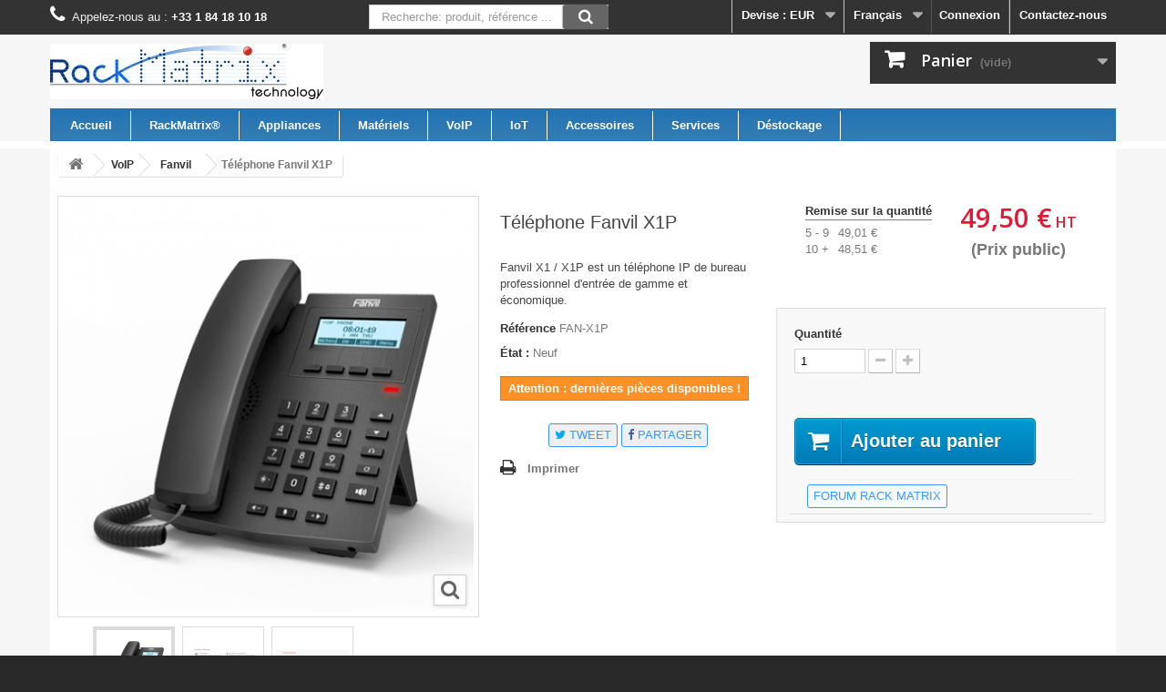

--- FILE ---
content_type: text/html; charset=utf-8
request_url: https://store.rack-matrix.com/fr/telephones-ip-pro-fanvil/1132-telephone-fanvil-x1p.html
body_size: 13288
content:
<!DOCTYPE HTML> <!--[if lt IE 7]><html class="no-js lt-ie9 lt-ie8 lt-ie7" lang="fr-fr"><![endif]--> <!--[if IE 7]><html class="no-js lt-ie9 lt-ie8 ie7" lang="fr-fr"><![endif]--> <!--[if IE 8]><html class="no-js lt-ie9 ie8" lang="fr-fr"><![endif]--> <!--[if gt IE 8]><html class="no-js ie9" lang="fr-fr"><![endif]--><html lang="fr-fr"><head><meta charset="utf-8" /><title>Téléphone Fanvil X1P - Rack Matrix distribution store</title><meta name="description" content="Téléphone Fanvil X1P" /><meta name="generator" content="PrestaShop" /><meta name="robots" content="index,follow" /><meta name="viewport" content="width=device-width, minimum-scale=0.25, maximum-scale=1.6, initial-scale=1.0" /><meta name="apple-mobile-web-app-capable" content="yes" /><link rel="icon" type="image/vnd.microsoft.icon" href="/img/favicon.ico?1750032098" /><link rel="shortcut icon" type="image/x-icon" href="/img/favicon.ico?1750032098" /><link rel="stylesheet" href="https://store.rack-matrix.com/themes/default-bootstrap/cache/v_1294_68b6599745c8ff64850c5dc87365a5b0_all.css" type="text/css" media="all" /><link rel="stylesheet" href="https://store.rack-matrix.com/themes/default-bootstrap/cache/v_1294_b4632cd5da8519ab97b7d34dde18182d_print.css" type="text/css" media="print" /> <script type="text/javascript">/* <![CDATA[ */;var CUSTOMIZE_TEXTFIELD=1;var FancyboxI18nClose='Fermer';var FancyboxI18nNext='Suivant';var FancyboxI18nPrev='Pr&eacute;c&eacute;dent';var PS_CATALOG_MODE=false;var ajax_allowed=true;var ajaxsearch=true;var allowBuyWhenOutOfStock=false;var attributeGroups=[];var attribute_anchor_separator='';var attributesCombinations=null;var availableLaterValue='';var availableNowValue='';var baseDir='https://store.rack-matrix.com/';var baseUri='https://store.rack-matrix.com/';var blocksearch_type='top';var contentOnly=false;var currency={"id":1,"name":"Euro","iso_code":"EUR","iso_code_num":"978","sign":"\u20ac","blank":"1","conversion_rate":"1.000000","deleted":"0","format":"2","decimals":"1","active":"1","prefix":"","suffix":" \u20ac","id_shop_list":null,"force_id":false};var currencyBlank=1;var currencyFormat=2;var currencyRate=1;var currencySign='€';var currentDate='2026-01-12 20:48:50';var customerGroupWithoutTax=true;var customizationFields=false;var customizationId=null;var customizationIdMessage='Personnalisation';var default_eco_tax=0;var delete_txt='Supprimer';var displayList=true;var displayPrice=1;var doesntExist='Ce produit n\'existe pas dans cette déclinaison. Vous pouvez néanmoins en sélectionner une autre.';var doesntExistNoMore='Ce produit n\'est plus en stock';var doesntExistNoMoreBut='avec ces options mais reste disponible avec d\'autres options';var ecotaxTax_rate=20;var favorite_products_id_product=1132;var favorite_products_url_add='https://store.rack-matrix.com/fr/module/favoriteproducts/actions?process=add';var favorite_products_url_remove='https://store.rack-matrix.com/fr/module/favoriteproducts/actions?process=remove';var fieldRequired='Veuillez remplir tous les champs, puis enregistrer votre personnalisation';var freeProductTranslation='Offert !';var freeShippingTranslation='Livraison gratuite !';var generated_date=1768247330;var groupReduction=0;var hasDeliveryAddress=false;var highDPI=true;var idDefaultImage=2768;var id_lang=2;var id_product=1132;var img_dir='https://store.rack-matrix.com/themes/default-bootstrap/img/';var img_prod_dir='https://store.rack-matrix.com/img/p/';var img_ps_dir='https://store.rack-matrix.com/img/';var instantsearch=true;var isGuest=0;var isLogged=0;var isMobile=false;var jqZoomEnabled=false;var mailalerts_already='Vous avez déjà une alerte pour ce produit';var mailalerts_invalid='Votre adresse e-mail est invalide';var mailalerts_placeholder='votre@email.com';var mailalerts_registered='Demande de notification enregistrée';var mailalerts_url_add='https://store.rack-matrix.com/fr/module/mailalerts/actions?process=add';var mailalerts_url_check='https://store.rack-matrix.com/fr/module/mailalerts/actions?process=check';var maxQuantityToAllowDisplayOfLastQuantityMessage=10;var minimalQuantity=1;var noTaxForThisProduct=false;var oosHookJsCodeFunctions=[];var page_name='product';var placeholder_blocknewsletter='Enter your e-mail';var priceDisplayMethod=1;var priceDisplayPrecision=2;var productAvailableForOrder=true;var productBasePriceTaxExcl=49.5;var productBasePriceTaxExcluded=49.5;var productBasePriceTaxExcludedRMT=49.5;var productBasePriceTaxIncl=59.4;var productHasAttributes=false;var productPrice=49.5;var productPriceTaxExcluded=49.5;var productPriceTaxIncluded=59.4;var productPriceWithoutReduction=49.5;var productReference='FAN-X1P';var productShowPrice=true;var productUnitPriceRatio=0;var product_fileButtonHtml='Ajouter';var product_fileDefaultHtml='Aucun fichier sélectionné';var product_specific_price={"id_specific_price":"11287901","id_specific_price_rule":"0","id_cart":"0","id_product":"1132","id_product_attribute":"0","id_shop":"0","id_shop_group":"0","id_currency":"0","id_country":"0","id_group":"7","id_customer":"0","price":"49.500000","from_quantity":"1","reduction":"0.000000","reduction_tax":"1","reduction_type":"amount","from":"0000-00-00 00:00:00","to":"0000-00-00 00:00:00","score":"34"};var publicAttributeGroups=null;var publicProductBasePriceTaxExcludedRMT=0;var quantitiesDisplayAllowed=false;var quantityAvailable=0;var quantityDiscounts=[{"id_specific_price":"77061967","id_specific_price_rule":"7","id_cart":"0","id_product":"0","id_product_attribute":"0","id_shop":"1","id_shop_group":"0","id_currency":"0","id_country":"0","id_group":"7","id_customer":"0","price":"-1.000000","from_quantity":"5","reduction":"0.010000","reduction_tax":"0","reduction_type":"percentage","from":"0000-00-00 00:00:00","to":"0000-00-00 00:00:00","score":"50","quantity":"5","real_value":1,"nextQuantity":10},{"id_specific_price":"77061969","id_specific_price_rule":"10","id_cart":"0","id_product":"0","id_product_attribute":"0","id_shop":"1","id_shop_group":"0","id_currency":"0","id_country":"0","id_group":"7","id_customer":"0","price":"-1.000000","from_quantity":"10","reduction":"0.020000","reduction_tax":"0","reduction_type":"percentage","from":"0000-00-00 00:00:00","to":"0000-00-00 00:00:00","score":"50","quantity":"10","real_value":2,"nextQuantity":-1}];var quickView=false;var reduction_percent=0;var reduction_price=0;var removingLinkText='supprimer cet article du panier';var roundMode=2;var search_url='https://store.rack-matrix.com/fr/recherche';var sharing_img='https://store.rack-matrix.com/2768/telephone-fanvil-x1p.jpg';var sharing_name='Téléphone Fanvil X1P';var sharing_url='https://store.rack-matrix.com/fr/telephones-ip-pro-fanvil/1132-telephone-fanvil-x1p.html';var specific_currency=false;var specific_price=49.5;var static_token='a0d8c50d51303a9cbcf2340809104e7c';var stock_management=1;var taxRate=20;var toBeDetermined='Doit être déterminé';var token='a0d8c50d51303a9cbcf2340809104e7c';var uploading_in_progress='Envoi en cours, veuillez patienter...';var usingSecureMode=true;/* ]]> */</script> <script type="text/javascript" src="https://store.rack-matrix.com/themes/default-bootstrap/cache/v_1076_732f984b7fed0fcac8a273396c85a4b0.js"></script> <meta property="og:type" content="product" /><meta property="og:url" content="https://store.rack-matrix.com/fr/telephones-ip-pro-fanvil/1132-telephone-fanvil-x1p.html" /><meta property="og:title" content="Téléphone Fanvil X1P - Rack Matrix distribution store" /><meta property="og:site_name" content="Rack Matrix distribution store" /><meta property="og:description" content="Téléphone Fanvil X1P" /><meta property="og:image" content="https://store.rack-matrix.com/2768-large_default/telephone-fanvil-x1p.jpg" /><meta property="product:pretax_price:amount" content="49.5" /><meta property="product:pretax_price:currency" content="EUR" /><meta property="product:price:amount" content="49.5" /><meta property="product:price:currency" content="EUR" /><meta property="product:weight:value" content="1.500000" /><meta property="product:weight:units" content="KGS" /><!--[if lt IE 8]> <script type="text/javascript" src="https://store.rack-matrix.com/modules/pm_advancedtopmenu/js/pm_advancedtopmenuiefix.js"></script> <![endif]--><meta name="twitter:card" content="product"><meta name="twitter:site" content="@RackMatrixTech"><meta name="twitter:creator" content="@RackMatrixTech"><meta name="twitter:title" content="T&eacute;l&eacute;phone Fanvil X1P"><meta name="twitter:description" content=" Fanvil X1 / X1P est un t&eacute;l&eacute;phone IP de bureau professionnel d&#039;entr&eacute;e de gamme et &eacute;conomique. "><meta name="twitter:image" content="https://store.rack-matrix.com/2768-thickbox_default/l.jpg"><meta name="twitter:data1" content="€49.50"><meta name="twitter:label1" content="Price"><meta name="twitter:data2" content=""><meta name="twitter:label2" content=""><script type="text/javascript">/* <![CDATA[ */;var checkCaptchaUrl="/modules/eicaptcha/eicaptcha-ajax.php";var RecaptachKey="6LdoAxspAAAAAOH7b_vXBKMb_h2fnuDZU6H02M2n";var RecaptchaTheme="light";/* ]]> */</script> <script src="https://www.google.com/recaptcha/api.js?onload=onloadCallback&render=explicit&hl=fr" async defer></script> <script type="text/javascript" src="/modules/eicaptcha//views/js/eicaptcha-modules.js"></script> <link rel="stylesheet" href="https://fonts.googleapis.com/css?family=Open+Sans:300,600&amp;subset=latin,latin-ext" type="text/css" media="all" /> <!--[if IE 8]> <script src="https://oss.maxcdn.com/libs/html5shiv/3.7.0/html5shiv.js"></script> <script src="https://oss.maxcdn.com/libs/respond.js/1.3.0/respond.min.js"></script> <![endif]-->  <script async src="https://www.googletagmanager.com/gtag/js?id=UA-154136958-3"></script> <script>/* <![CDATA[ */;window.dataLayer=window.dataLayer||[];function gtag(){dataLayer.push(arguments);}
gtag('js',new Date());gtag('config','UA-154136958-3');/* ]]> */</script> </head><body id="product" class="product product-1132 product-telephone-fanvil-x1p category-149 category-telephones-ip-pro-fanvil hide-left-column hide-right-column lang_fr"><div id="page"><div class="header-container"> <header id="header"><div class="nav"><div class="container"><div class="row"> <nav><div id="contact-link" > <a href="https://store.rack-matrix.com/fr/contactez-nous" title="Contactez-nous">Contactez-nous</a></div> <span class="shop-phone"> <i class="icon-phone"></i>Appelez-nous au : <strong>+33 1 84 18 10 18</strong> </span><div class="header_user_info"> <a class="login" href="https://store.rack-matrix.com/fr/mon-compte" rel="nofollow" title="Identifiez-vous"> Connexion </a></div><div id="languages-block-top" class="languages-block"><div class="current"> <span>Français</span></div><ul id="first-languages" class="languages-block_ul toogle_content"><li > <a href="https://store.rack-matrix.com/en/fanvil-ip-phones-pro/1132-fanvil-x1p-ip-phone.html" title="English (English)" rel="alternate" hreflang="en"> <span>English</span> </a></li><li class="selected"> <span>Français</span></li></ul></div> <script type="text/javascript">/* <![CDATA[ */;var cxm_fixednav_jq_obj=$('.nav'),cxm_menu_jq_obj,cxm_fixednav_initial_height=0,cxm_fixednav_initial_y=0,cxm_menu_initial_y=0,cxm_menu_initial_height=0;function cxm_get_adtm_menu(){cxm_menu_jq_obj=$('#adtm_menu');if(cxm_menu_jq_obj.length){cxm_menu_initial_height=cxm_menu_jq_obj.height();cxm_menu_initial_y=cxm_menu_jq_obj.offset().top;cxm_menu_jq_obj=cxm_menu_jq_obj.clone(true,true).hide().addClass('cxm_fixedmenu').css('top',cxm_fixednav_initial_height+'px').insertAfter(cxm_menu_jq_obj);$(window).scroll();}else{window.setTimeout(cxm_get_adtm_menu,1000);}}
$(document).ready(function(){cxm_fixednav_initial_height=cxm_fixednav_jq_obj.height();cxm_fixednav_jq_obj.removeClass('cxm_fixednav');cxm_fixednav_initial_y=cxm_fixednav_jq_obj.offset().top;$('<div id="cxm_fixednav_placeholder"></div>').width('100%').height(cxm_fixednav_initial_height).hide().insertAfter(cxm_fixednav_jq_obj);cxm_get_adtm_menu();$(window).scroll();});$(window).scroll(function(){var scroll_y=$(this).scrollTop();if(scroll_y>cxm_fixednav_initial_y){$("#cxm_fixednav_placeholder").show();cxm_fixednav_jq_obj.addClass('cxm_fixednav');}else{$("#cxm_fixednav_placeholder").hide();cxm_fixednav_jq_obj.removeClass('cxm_fixednav');}
if(cxm_menu_jq_obj&&cxm_menu_jq_obj.length){if(scroll_y>(cxm_menu_initial_y+cxm_menu_initial_height)){cxm_menu_jq_obj.fadeIn(400);}else{cxm_menu_jq_obj.fadeOut(100);}}});$(window).resize(function(){cxm_fixednav_initial_height=cxm_fixednav_jq_obj.height();$('#cxm_fixednav_placeholder').height(cxm_fixednav_initial_height);cxm_menu_jq_obj.css('top',cxm_fixednav_initial_height+'px');$(window).scroll();});/* ]]> */</script> <div class="col-sm-1 clearfix"></div><div id="cxm_nav_search_block_top" class="col-sm-3 clearfix"><form id="cxm_nav_searchbox" method="get" action="//store.rack-matrix.com/fr/recherche" > <input type="hidden" name="controller" value="search" /> <input type="hidden" name="orderby" value="position" /> <input type="hidden" name="orderway" value="desc" /> <input class="search_query form-control" type="text" id="cxm_nav_search_query_top" name="search_query" placeholder="Recherche: produit, référence ..." value="" /> <button type="submit" name="submit_search" class="btn btn-default button-search"> <span>Recherche: produit, référence ...</span> </button></form></div> <script type="text/javascript">/* <![CDATA[ */;$('document').ready(function(){var $input=$("#cxm_nav_search_query_top");var width_ac_results=$input.parent('form').outerWidth();});/* ]]> */</script> <script type="text/javascript">/* <![CDATA[ */;function tryToCloseInstantSearch()
{var $oldCenterColumn=$('#old_center_column');if($oldCenterColumn.length>0)
{$('#center_column').remove();$oldCenterColumn.attr('id','center_column').show();return false;}}
instantSearchQueries=[];function stopInstantSearchQueries()
{for(var i=0;i<instantSearchQueries.length;i++){instantSearchQueries[i].abort();}
instantSearchQueries=[];}
$('document').ready(function(){var $input=$("#cxm_nav_search_query_top");$input.on('keyup',function(){if($(this).val().length>4)
{stopInstantSearchQueries();instantSearchQuery=$.ajax({url:'https://store.rack-matrix.com/fr/recherche',data:{instantSearch:1,id_lang:2,q:$(this).val()},dataType:'html',type:'POST',headers:{"cache-control":"no-cache"},async:true,cache:false,success:function(data){if($input.val().length>0)
{tryToCloseInstantSearch();$('#center_column').attr('id','old_center_column');$('#old_center_column').after('<div id="center_column" class="'+$('#old_center_column').attr('class')+'">'+data+'</div>').hide();ajaxCart.overrideButtonsInThePage();$("#cxm_nav_instant_search_results a.close").on('click',function(){$input.val('');return tryToCloseInstantSearch();});return false;}
else
tryToCloseInstantSearch();}});instantSearchQueries.push(instantSearchQuery);}
else
tryToCloseInstantSearch();});});/* ]]> */</script> <div id="currencies-block-top"><form id="setCurrency" action="/fr/telephones-ip-pro-fanvil/1132-telephone-fanvil-x1p.html" method="post"><div class="current"> <input type="hidden" name="id_currency" id="id_currency" value=""/> <input type="hidden" name="SubmitCurrency" value="" /> <span class="cur-label">Devise :</span> <strong>EUR</strong></div><ul id="first-currencies" class="currencies_ul toogle_content"><li > <a href="javascript:setCurrency(4);" rel="nofollow" title="Dollar (USD)"> Dollar (USD) </a></li><li class="selected"> <a href="javascript:setCurrency(1);" rel="nofollow" title="Euro (EUR)"> Euro (EUR) </a></li></ul></form></div></nav></div></div></div><div><div class="container"><div class="row"><div id="header_logo"> <a href="https://store.rack-matrix.com/" title="Rack Matrix distribution store"> <img class="logo img-responsive" src="https://store.rack-matrix.com/img/clemanis-store-logo-1617694831.jpg" alt="Rack Matrix distribution store" width="300" height="61"/> </a></div><div class="col-sm-1 clearfix"></div><div id="search_block_top" class="col-sm-3 clearfix"><form id="searchbox" method="get" action="//store.rack-matrix.com/fr/recherche" > <input type="hidden" name="controller" value="search" /> <input type="hidden" name="orderby" value="position" /> <input type="hidden" name="orderway" value="desc" /> <input class="search_query form-control" type="text" id="search_query_top" name="search_query" placeholder="Recherche: produit, référence ..." value="" /> <button type="submit" name="submit_search" class="btn btn-default button-search"> <span>Recherche: produit, référence ...</span> </button></form></div><div class="col-sm-4 clearfix"><div class="shopping_cart"> <a href="https://store.rack-matrix.com/fr/commande" title="Voir mon panier" rel="nofollow"> <b>Panier</b> <span class="ajax_cart_quantity unvisible">0</span> <span class="ajax_cart_product_txt unvisible">Produit</span> <span class="ajax_cart_product_txt_s unvisible">Produits</span> <span class="ajax_cart_total unvisible"> </span> <span class="ajax_cart_no_product">(vide)</span> </a><div class="cart_block block exclusive"><div class="block_content"><div class="cart_block_list"><p class="cart_block_no_products"> Aucun produit</p><div class="cart-prices"><div class="cart-prices-line first-line"> <span class="price cart_block_shipping_cost ajax_cart_shipping_cost unvisible"> Doit être déterminé </span> <span class="unvisible"> Livraison </span></div><div class="cart-prices-line last-line"> <span class="price cart_block_total ajax_block_cart_total">0,00 €</span> <span>Total</span></div><p> Les prix sont HT</p></div><p class="cart-buttons"> <a id="button_order_cart" class="btn btn-default button button-small" href="https://store.rack-matrix.com/fr/commande" title="Commander" rel="nofollow"> <span> Commander<i class="icon-chevron-right right"></i> </span> </a></p></div></div></div></div></div><div id="layer_cart"><div class="clearfix"><div class="layer_cart_product col-xs-12 col-md-6"> <span class="cross" title="Fermer la fenêtre"></span> <span class="title"> <i class="icon-check"></i>Produit ajouté avec succès à votre panier </span><div class="product-image-container layer_cart_img"></div><div class="layer_cart_product_info"> <span id="layer_cart_product_title" class="product-name"></span> <span id="layer_cart_product_attributes"></span><div> <strong class="dark">Quantité</strong> <span id="layer_cart_product_quantity"></span></div><div> <strong class="dark">Total</strong> <span id="layer_cart_product_price"></span></div></div></div><div class="layer_cart_cart col-xs-12 col-md-6"> <span class="title"> <span class="ajax_cart_product_txt_s unvisible"> Il y a <span class="ajax_cart_quantity">0</span> produits dans votre panier </span> <span class="ajax_cart_product_txt "> Il y a un produit dans votre panier </span> </span><div class="layer_cart_row"> <strong class="dark"> Total des produits (H.T.) </strong> <span class="ajax_block_products_total"> </span></div><div class="layer_cart_row"> <strong class="dark unvisible"> Total expédition&nbsp;(H.T.) </strong> <span class="ajax_cart_shipping_cost unvisible"> Doit être déterminé </span></div><div class="layer_cart_row"> <strong class="dark"> Total (H.T.) </strong> <span class="ajax_block_cart_total"> </span></div><div class="button-container"> <span class="continue btn btn-default button exclusive-medium" title="Continuer mes achats"> <span> <i class="icon-chevron-left left"></i>Continuer mes achats </span> </span> <a class="btn btn-default button button-medium" href="https://store.rack-matrix.com/fr/commande" title="Passer à la caisse" rel="nofollow"> <span> Passer à la caisse<i class="icon-chevron-right right"></i> </span> </a></div></div></div><div class="crossseling"></div></div><div class="layer_cart_overlay"></div></div><div class="clear"></div><div id="adtm_menu"><div id="adtm_menu_inner" class="clearfix"><ul id="menu"><li class="li-niveau1 advtm_menu_toggle"> <a class="a-niveau1 adtm_toggle_menu_button"><span class="advtm_menu_span adtm_toggle_menu_button_text">Menu</span></a></li><li class="li-niveau1 advtm_menu_1 menuHaveNoMobileSubMenu"><a href="/fr" title="Accueil " target="_self" class=" a-niveau1"><span class="advtm_menu_span advtm_menu_span_1">Accueil </span></a></li><li class="li-niveau1 advtm_menu_17 sub"><a href="https://store.rack-matrix.com/fr/175-rackmatrix" title="RackMatrix&reg;" class=" a-niveau1"><span class="advtm_menu_span advtm_menu_span_17">RackMatrix&reg;</span><!--[if gte IE 7]><!--></a><!--<![endif]--> <!--[if lte IE 6]><table><tr><td><![endif]--><div class="adtm_sub"><table class="columnWrapTable"><tr><td class="adtm_column_wrap_td advtm_column_wrap_td_33"><div class="adtm_column_wrap advtm_column_wrap_33"><div class="adtm_column_wrap_sizer">&nbsp;</div><div class="adtm_column adtm_column_41"> <span class="column_wrap_title"><a href="https://store.rack-matrix.com/fr/200-m1-boitier-rack-modulaire-19-1u" title="M1- Bo&icirc;tier rack modulaire 19&quot; 1U" class="cxm-wrap-image "><img src="https://store.rack-matrix.com/modules/pm_advancedtopmenu/column_icons/41-fr.jpg" alt="M1- Bo&icirc;tier rack modulaire 19&quot; 1U" title="M1- Bo&icirc;tier rack modulaire 19&quot; 1U" width="772" height="434" class="adtm_menu_icon img-responsive" />M1- Bo&icirc;tier rack modulaire 19&quot; 1U</a></span><ul class="adtm_elements adtm_elements_41"><li><a href="https://store.rack-matrix.com/fr/176-module-de-base" title="Module de base" class="">Module de base</a></li><li><a href="https://store.rack-matrix.com/fr/177-alimentations" title="Alimentations" class="">Alimentations</a></li><li><a href="https://store.rack-matrix.com/fr/178-accessoires" title="Accessoires" class="">Accessoires</a></li><li><a href="https://store.rack-matrix.com/fr/179-kit-de-montage" title="Kit de montage" class="">Kit de montage</a></li><li><a href="https://store.rack-matrix.com/fr/191-facades" title="Fa&ccedil;ades" class="">Fa&ccedil;ades</a></li><li><a href="https://store.rack-matrix.com/fr/213-kits-complets-rack-matrix-m1" title="Kits complets Rack Matrix M1" class="">Kits complets Rack Matrix M1</a></li><li><a href="https://store.rack-matrix.com/fr/180-systeme-pret-a-l-emploi" title="Syst&egrave;me pr&ecirc;t &agrave; l'emploi" class="">Syst&egrave;me pr&ecirc;t &agrave; l'emploi</a></li></ul></div></div></td><td class="adtm_column_wrap_td advtm_column_wrap_td_34"><div class="adtm_column_wrap advtm_column_wrap_34"><div class="adtm_column_wrap_sizer">&nbsp;</div><div class="adtm_column adtm_column_42"> <span class="column_wrap_title"><a href="https://store.rack-matrix.com/fr/201-s2-boitier-desktop-modulaire-1u-rackable-mural-frontal" title="S2 - Boitier desktop modulaire 1U (rackable, mural, frontal)" class="cxm-wrap-image "><img src="https://store.rack-matrix.com/modules/pm_advancedtopmenu/column_icons/42-fr.jpg" alt="S2 - Boitier desktop modulaire 1U (rackable, mural, frontal)" title="S2 - Boitier desktop modulaire 1U (rackable, mural, frontal)" width="772" height="434" class="adtm_menu_icon img-responsive" />S2 - Boitier desktop modulaire 1U (rackable, mural, frontal)</a></span><ul class="adtm_elements adtm_elements_42"><li><a href="https://store.rack-matrix.com/fr/202-module-de-base" title="Module de base" class="">Module de base</a></li><li><a href="https://store.rack-matrix.com/fr/203-accessoires" title="Accessoires" class="">Accessoires</a></li><li><a href="https://store.rack-matrix.com/fr/206-kit-de-montage" title="Kit de montage" class="">Kit de montage</a></li><li><a href="https://store.rack-matrix.com/fr/204-facades" title="Fa&ccedil;ades" class="">Fa&ccedil;ades</a></li><li><a href="https://store.rack-matrix.com/fr/205-systeme-pret-a-l-emploi" title="Syst&egrave;me pr&ecirc;t &agrave; l'emploi" class="">Syst&egrave;me pr&ecirc;t &agrave; l'emploi</a></li></ul></div></div></td><td class="adtm_column_wrap_td advtm_column_wrap_td_36"><div class="adtm_column_wrap advtm_column_wrap_36"><div class="adtm_column_wrap_sizer">&nbsp;</div><div class="adtm_column adtm_column_51"> <span class="column_wrap_title"><a href="https://store.rack-matrix.com/fr/228-x1-boitier-desktop-modulaire-1u-rackable-mural-pour-carte-mini-itx" title="X1 - Boitier desktop modulaire 1U (rackable, mural) pour carte mini ITX" class="cxm-wrap-image "><img src="https://store.rack-matrix.com/modules/pm_advancedtopmenu/column_icons/51-fr.jpg" alt="X1 - Boitier desktop modulaire 1U (rackable, mural) pour carte mini ITX" title="X1 - Boitier desktop modulaire 1U (rackable, mural) pour carte mini ITX" width="772" height="434" class="adtm_menu_icon img-responsive" />X1 - Boitier desktop modulaire 1U (rackable, mural) pour carte mini ITX</a></span><ul class="adtm_elements adtm_elements_51"><li><a href="https://store.rack-matrix.com/fr/231-systeme-pret-a-l-emploi" title="Syst&egrave;me pr&ecirc;t &agrave; l'emploi" class="">Syst&egrave;me pr&ecirc;t &agrave; l'emploi</a></li><li><a href="https://store.rack-matrix.com/fr/230-accessoires" title="Accessoires" class="">Accessoires</a></li><li><a href="https://store.rack-matrix.com/fr/229-module-de-base" title="Module de base" class="">Module de base</a></li></ul></div></div></td></tr></table></div> <!--[if lte IE 6]></td></tr></table></a><![endif]--></li><li class="li-niveau1 advtm_menu_2 sub"><a href="https://store.rack-matrix.com/fr/49-appliances" title="Appliances" target="_self" class=" a-niveau1"><span class="advtm_menu_span advtm_menu_span_2">Appliances</span><!--[if gte IE 7]><!--></a><!--<![endif]--> <!--[if lte IE 6]><table><tr><td><![endif]--><div class="adtm_sub"><table class="columnWrapTable"><tr><td class="adtm_column_wrap_td advtm_column_wrap_td_1"><div class="adtm_column_wrap advtm_column_wrap_1"><div class="adtm_column_wrap_sizer">&nbsp;</div><div class="adtm_column adtm_column_1"> <span class="column_wrap_title"><a href="https://store.rack-matrix.com/fr/27-routeurs-pare-feu" title="Routeurs pare-feu" class="cxm-wrap-image "><img src="https://store.rack-matrix.com/modules/pm_advancedtopmenu/column_icons/1-fr.jpg" alt="Routeurs pare-feu" title="Routeurs pare-feu" width="870" height="217" class="adtm_menu_icon img-responsive" />Routeurs pare-feu</a></span><ul class="adtm_elements adtm_elements_1"><li><a href="https://store.rack-matrix.com/fr/86-opnsense" title="OPNsense&reg;" class="">OPNsense&reg;</a></li><li><a href="https://store.rack-matrix.com/fr/57-pfsense-ce" title="pfsense&reg; CE" class="">pfsense&reg; CE</a></li></ul></div></div></td><td class="adtm_column_wrap_td advtm_column_wrap_td_20"><div class="adtm_column_wrap advtm_column_wrap_20"><div class="adtm_column_wrap_sizer">&nbsp;</div><div class="adtm_column adtm_column_2"> <span class="column_wrap_title"><a href="https://store.rack-matrix.com/fr/232-3cx" title="3CX" class="cxm-wrap-image "><img src="https://store.rack-matrix.com/modules/pm_advancedtopmenu/column_icons/2-fr.png" alt="3CX" title="3CX" width="870" height="217" class="adtm_menu_icon img-responsive" />3CX</a></span><ul class="adtm_elements adtm_elements_2"><li><a href="https://store.rack-matrix.com/fr/237-sbc-3cx" title="SBC 3CX" class="">SBC 3CX</a></li><li><a href="https://store.rack-matrix.com/fr/238-pbx-3cx" title="PBX 3CX" class="">PBX 3CX</a></li></ul></div></div></td><td class="adtm_column_wrap_td advtm_column_wrap_td_22"><div class="adtm_column_wrap advtm_column_wrap_22"><div class="adtm_column_wrap_sizer">&nbsp;</div><div class="adtm_column adtm_column_3"> <span class="column_wrap_title"><a href="https://store.rack-matrix.com/fr/210-systeme-pret-a-l-emploi" title="Appliance nue" class="cxm-wrap-image "><img src="https://store.rack-matrix.com/modules/pm_advancedtopmenu/column_icons/3-fr.jpg" alt="Appliance nue" title="Appliance nue" width="870" height="217" class="adtm_menu_icon img-responsive" />Appliance nue</a></span></div></div></td></tr></table></div> <!--[if lte IE 6]></td></tr></table></a><![endif]--></li><li class="li-niveau1 advtm_menu_3 sub"><a href="https://store.rack-matrix.com/fr/123-materiels" title="Mat&eacute;riels" target="_self" class=" a-niveau1"><span class="advtm_menu_span advtm_menu_span_3">Mat&eacute;riels</span><!--[if gte IE 7]><!--></a><!--<![endif]--> <!--[if lte IE 6]><table><tr><td><![endif]--><div class="adtm_sub"><table class="columnWrapTable"><tr><td class="adtm_column_wrap_td advtm_column_wrap_td_2"><div class="adtm_column_wrap advtm_column_wrap_2"><div class="adtm_column_wrap_sizer">&nbsp;</div><div class="adtm_column adtm_column_4"> <span class="column_wrap_title"><a href="https://store.rack-matrix.com/fr/198-broachlink" title="Broachlink" class="cxm-wrap-image "><img src="https://store.rack-matrix.com/modules/pm_advancedtopmenu/column_icons/4-fr.jpg" alt="Broachlink" title="Broachlink" width="870" height="217" class="adtm_menu_icon img-responsive" />Broachlink</a></span></div><div class="adtm_column adtm_column_52"> <span class="column_wrap_title"><a href="https://store.rack-matrix.com/fr/192-yentek" title="Yentek" class="cxm-wrap-image "><img src="https://store.rack-matrix.com/modules/pm_advancedtopmenu/column_icons/52-fr.png" alt="Yentek" title="Yentek" width="870" height="217" class="adtm_menu_icon img-responsive" />Yentek</a></span></div><div class="adtm_column adtm_column_6"> <span class="column_wrap_title"><a href="https://store.rack-matrix.com/fr/17-pc-engines" title="PC Engines" class="cxm-wrap-image "><img src="https://store.rack-matrix.com/modules/pm_advancedtopmenu/column_icons/6-fr.png" alt="PC Engines" title="PC Engines" width="870" height="217" class="adtm_menu_icon img-responsive" />PC Engines</a></span></div></div></td><td class="adtm_column_wrap_td advtm_column_wrap_td_3"><div class="adtm_column_wrap advtm_column_wrap_3"><div class="adtm_column_wrap_sizer">&nbsp;</div></div></td></tr></table></div> <!--[if lte IE 6]></td></tr></table></a><![endif]--></li><li class="li-niveau1 advtm_menu_4 sub"><a href="https://store.rack-matrix.com/fr/124-voip" title="VoIP" target="_self" class=" a-niveau1"><span class="advtm_menu_span advtm_menu_span_4">VoIP</span><!--[if gte IE 7]><!--></a><!--<![endif]--> <!--[if lte IE 6]><table><tr><td><![endif]--><div class="adtm_sub"><table class="columnWrapTable"><tr><td class="adtm_column_wrap_td advtm_column_wrap_td_4"><div class="adtm_column_wrap advtm_column_wrap_4"><div class="adtm_column_wrap_sizer">&nbsp;</div><div class="adtm_column adtm_column_7"> <span class="column_wrap_title"><a href="https://store.rack-matrix.com/fr/36-voip-cartes-asterisk" title="VoIP - Cartes pour Asterisk" class="cxm-wrap-image "><img src="https://store.rack-matrix.com/modules/pm_advancedtopmenu/column_icons/7-fr.jpg" alt="VoIP - Cartes pour Asterisk" title="VoIP - Cartes pour Asterisk" width="870" height="217" class="adtm_menu_icon img-responsive" />VoIP - Cartes pour Asterisk</a></span><ul class="adtm_elements adtm_elements_7"><li><a href="https://store.rack-matrix.com/fr/37-cartes-analogiques-fxo-fxs-pour-asterisk" title="Cartes analogiques FXO/FXS" class="">Cartes analogiques FXO/FXS</a></li><li><a href="https://store.rack-matrix.com/fr/46-cartes-t0-numeris-bri" title="Cartes T0 (BRI) / Num&eacute;ris" class="">Cartes T0 (BRI) / Num&eacute;ris</a></li><li><a href="https://store.rack-matrix.com/fr/48-cartes-asterisk-t2" title="Cartes T2 (PRI)" class="">Cartes T2 (PRI)</a></li><li><a href="https://store.rack-matrix.com/fr/41-cartes-gsm-wcdma" title="Cartes GSM / WCDMA" class="">Cartes GSM / WCDMA</a></li><li><a href="https://store.rack-matrix.com/fr/45-failover" title="Failover" class="">Failover</a></li><li><a href="https://store.rack-matrix.com/fr/56-transcodage" title="Transcodage" class="">Transcodage</a></li><li><a href="https://store.rack-matrix.com/fr/60-accessoires-voip" title="Accessoires" class="">Accessoires</a></li></ul></div></div></td><td class="adtm_column_wrap_td advtm_column_wrap_td_6"><div class="adtm_column_wrap advtm_column_wrap_6"><div class="adtm_column_wrap_sizer">&nbsp;</div><div class="adtm_column adtm_column_9"> <span class="column_wrap_title"><a href="https://store.rack-matrix.com/fr/67-passerelle-voip" title="Passerelles VoIP" class="cxm-wrap-image "><img src="https://store.rack-matrix.com/modules/pm_advancedtopmenu/column_icons/9-fr.jpg" alt="Passerelles VoIP" title="Passerelles VoIP" width="870" height="217" class="adtm_menu_icon img-responsive" />Passerelles VoIP</a></span><ul class="adtm_elements adtm_elements_9"><li><a href="https://store.rack-matrix.com/fr/83-passerelles-gsm" title="Passerelle GSM" class="">Passerelle GSM</a></li><li><a href="https://store.rack-matrix.com/fr/84-passerelle-analogique-fxs" title="Passerelle analogique FXS" class="">Passerelle analogique FXS</a></li><li><a href="https://store.rack-matrix.com/fr/112-passerelles-bri-t0" title="Passerelles BRI / T0" class="">Passerelles BRI / T0</a></li><li><a href="https://store.rack-matrix.com/fr/170-passerelles-prit2" title="Passerelles PRI/T2" class="">Passerelles PRI/T2</a></li><li><a href="https://store.rack-matrix.com/fr/181-passerelle-analogique-fxo" title="Passerelle analogique FXO" class="">Passerelle analogique FXO</a></li></ul></div></div></td></tr></table></div> <!--[if lte IE 6]></td></tr></table></a><![endif]--></li><li class="li-niveau1 advtm_menu_13 menuHaveNoMobileSubMenu"><a href="https://store.rack-matrix.com/fr/193-iot" title="IoT" class=" a-niveau1"><span class="advtm_menu_span advtm_menu_span_13">IoT</span></a></li><li class="li-niveau1 advtm_menu_6 sub"><a href="https://store.rack-matrix.com/fr/50-accessoires" title="Accessoires" target="_self" class=" a-niveau1"><span class="advtm_menu_span advtm_menu_span_6">Accessoires</span><!--[if gte IE 7]><!--></a><!--<![endif]--> <!--[if lte IE 6]><table><tr><td><![endif]--><div class="adtm_sub"><table class="columnWrapTable"><tr><td class="adtm_column_wrap_td advtm_column_wrap_td_11"><div class="adtm_column_wrap advtm_column_wrap_11"><div class="adtm_column_wrap_sizer">&nbsp;</div><div class="adtm_column adtm_column_14"> <span class="column_wrap_title"><a href="https://store.rack-matrix.com/fr/61-stockage" title="Stockage" class="">Stockage</a></span><ul class="adtm_elements adtm_elements_14"><li><a href="https://store.rack-matrix.com/fr/199-emmc" title="eMMC" class="">eMMC</a></li><li><a href="https://store.rack-matrix.com/fr/13-compact-flash" title="Compact Flash" class="">Compact Flash</a></li><li><a href="https://store.rack-matrix.com/fr/7-disque-dur-25-24-7" title="Disque dur 2,5&quot; 24/7" class="">Disque dur 2,5&quot; 24/7</a></li><li><a href="https://store.rack-matrix.com/fr/199-emmc" title="eMMC" class="">eMMC</a></li><li><a href="https://store.rack-matrix.com/fr/77-msata" title="mSATA" class="">mSATA</a></li></ul></div><div class="adtm_column adtm_column_43"> <span class="column_wrap_title"><a href="https://store.rack-matrix.com/fr/219-memoire" title="M&eacute;moire" class="">M&eacute;moire</a></span><ul class="adtm_elements adtm_elements_43"><li><a href="https://store.rack-matrix.com/fr/224-ddr4" title="DDR4" class="">DDR4</a></li><li><a href="https://store.rack-matrix.com/fr/220-ddr3" title="DDR3" class="">DDR3</a></li></ul></div></div></td><td class="adtm_column_wrap_td advtm_column_wrap_td_13"><div class="adtm_column_wrap advtm_column_wrap_13"><div class="adtm_column_wrap_sizer">&nbsp;</div><div class="adtm_column adtm_column_16"> <span class="column_wrap_title"><a href="https://store.rack-matrix.com/fr/59-boitiers" title="Boitiers" class="">Boitiers</a></span><ul class="adtm_elements adtm_elements_16"><li><a href="https://store.rack-matrix.com/fr/228-x1-boitier-desktop-modulaire-1u-rackable-mural-pour-carte-mini-itx" title="Bo&icirc;tier 1U desktop Rack Matrix&reg; X1" class="">Bo&icirc;tier 1U desktop Rack Matrix&reg; X1</a></li><li><a href="https://store.rack-matrix.com/fr/201-s2-boitier-desktop-modulaire-1u-rackable-mural-frontal" title="Bo&icirc;tier 1U desktop Rack Matrix&reg; S2" class="">Bo&icirc;tier 1U desktop Rack Matrix&reg; S2</a></li><li><a href="https://store.rack-matrix.com/fr/200-m1-boitier-rack-modulaire-19-1u" title="Bo&icirc;tier 1U 19'' RackMatrix&reg; M1" target="_self" class="">Bo&icirc;tier 1U 19'' RackMatrix&reg; M1</a></li></ul></div></div></td><td class="adtm_column_wrap_td advtm_column_wrap_td_14"><div class="adtm_column_wrap advtm_column_wrap_14"><div class="adtm_column_wrap_sizer">&nbsp;</div><div class="adtm_column adtm_column_17"> <span class="column_wrap_title"><a href="https://store.rack-matrix.com/fr/5-adaptateurs-ide-sata" title="Adaptateurs IDE / SATA" class="">Adaptateurs IDE / SATA</a></span></div><div class="adtm_column adtm_column_18"> <span class="column_wrap_title"><a href="https://store.rack-matrix.com/fr/9-alimentations" title="Alimentations" class="">Alimentations</a></span></div><div class="adtm_column adtm_column_19"> <span class="column_wrap_title"><a href="https://store.rack-matrix.com/fr/25-antennes" title="Antennes" class="">Antennes</a></span></div><div class="adtm_column adtm_column_20"> <span class="column_wrap_title"><a href="https://store.rack-matrix.com/fr/23-pigtail" title="Pigtail" class="">Pigtail</a></span></div><div class="adtm_column adtm_column_22"> <span class="column_wrap_title"><a href="https://store.rack-matrix.com/fr/28-cables" title="C&acirc;bles" class="">C&acirc;bles</a></span></div><div class="adtm_column adtm_column_23"> <span class="column_wrap_title"><a href="https://store.rack-matrix.com/fr/212-communication-serie" title="Communication S&eacute;rie" class="">Communication S&eacute;rie</a></span></div><div class="adtm_column adtm_column_24"> <span class="column_wrap_title"><a href="https://store.rack-matrix.com/fr/162-connectique" title="Connectique" class="">Connectique</a></span><ul class="adtm_elements adtm_elements_24"><li><a href="https://store.rack-matrix.com/fr/164-usb" title="USB" class="">USB</a></li><li><a href="https://store.rack-matrix.com/fr/165-sata" title="SATA" class="">SATA</a></li><li><a href="https://store.rack-matrix.com/fr/166-msata" title="mSATA" class="">mSATA</a></li><li><a href="https://store.rack-matrix.com/fr/167-cf" title="CF" class="">CF</a></li><li><a href="https://store.rack-matrix.com/fr/168-idepata" title="IDE/PATA" class="">IDE/PATA</a></li><li><a href="https://store.rack-matrix.com/fr/169-ngff" title="NGFF" class="">NGFF</a></li></ul></div></div></td><td class="adtm_column_wrap_td advtm_column_wrap_td_15"><div class="adtm_column_wrap advtm_column_wrap_15"><div class="adtm_column_wrap_sizer">&nbsp;</div><div class="adtm_column adtm_column_21"> <span class="column_wrap_title"><a href="https://store.rack-matrix.com/fr/66-minipci" title="miniPCI" class="">miniPCI</a></span><ul class="adtm_elements adtm_elements_21"><li><a href="https://store.rack-matrix.com/fr/24-minipci" title="WiFi miniPCI 2,4 / 5 GHz" class="">WiFi miniPCI 2,4 / 5 GHz</a></li><li><a href="https://store.rack-matrix.com/fr/71-voip" title="cartes miniPCI pour VoIP (Asterisk)" class="">cartes miniPCI pour VoIP (Asterisk)</a></li></ul></div><div class="adtm_column adtm_column_44"> <span class="column_wrap_title"><a href="https://store.rack-matrix.com/fr/80-minipci-express" title="miniPCI express" class="">miniPCI express</a></span><ul class="adtm_elements adtm_elements_44"><li><a href="https://store.rack-matrix.com/fr/234-modem-4glte" title="modem 4G/LTE" target="_blank" class="cxm-wrap-image "><img src="https://store.rack-matrix.com/modules/pm_advancedtopmenu/element_icons/103-fr.jpg" alt="modem 4G/LTE" title="modem 4G/LTE" width="1396" height="851" class="adtm_menu_icon img-responsive" />modem 4G/LTE</a></li><li><a href="https://store.rack-matrix.com/fr/227-carte-reseau" title="Carte r&eacute;seau" class="">Carte r&eacute;seau</a></li><li><a href="https://store.rack-matrix.com/fr/226-wifi" title="WiFi" class="">WiFi</a></li></ul></div></div></td></tr></table></div> <!--[if lte IE 6]></td></tr></table></a><![endif]--></li><li class="li-niveau1 advtm_menu_8 menuHaveNoMobileSubMenu"><a href="https://store.rack-matrix.com/fr/159-services" title="Services" class=" a-niveau1"><span class="advtm_menu_span advtm_menu_span_8">Services</span></a></li><li class="li-niveau1 advtm_menu_12 menuHaveNoMobileSubMenu"><a href="https://store.rack-matrix.com/fr/182-destockage" title="D&eacute;stockage" class=" a-niveau1"><span class="advtm_menu_span advtm_menu_span_12">D&eacute;stockage</span></a></li></ul></div></div><div> <script type="text/javascript">/* <![CDATA[ */;$(window).scroll(function(){var scroll_y=$(this).scrollTop(),center_column_jq_obj=$("#center_column"),center_column_y=0;if(center_column_jq_obj&&center_column_jq_obj.length){center_column_y=parseInt(center_column_jq_obj.offset().top,10);if(scroll_y>center_column_y){$(".cxm_scrolltotop").show();}else{$(".cxm_scrolltotop").hide();}}});/* ]]> */</script> <a style="display: none;" href="javascript:void(0)" onclick="window.scrollTo(0, 0);" class="cxm_scrolltotop" title="Haut de page">Haut de page</a></div></div></div> </header></div><div class="columns-container"><div id="columns" class="container"><div class="breadcrumb clearfix"> <a class="home" href="https://store.rack-matrix.com/" title="retour &agrave; Accueil"><i class="icon-home"></i></a> <span class="navigation-pipe">&gt;</span> <span class="navigation_page"><span itemscope itemtype="http://schema.org/Breadcrumb"><a itemprop="url" href="https://store.rack-matrix.com/fr/124-voip" title="VoIP" ><span itemprop="name">VoIP</span></a></span><span class="navigation-pipe">></span><span itemscope itemtype="http://schema.org/Breadcrumb"><a itemprop="url" href="https://store.rack-matrix.com/fr/149-telephones-ip-pro-fanvil" title="Fanvil" ><span itemprop="name">Fanvil</span></a></span><span class="navigation-pipe">></span>Téléphone Fanvil X1P</span></div><div id="slider_row" class="row"></div><div class="row"><div id="center_column" class="center_column col-xs-12 col-sm-12"><div itemscope itemtype="https://schema.org/Product"><meta itemprop="url" content="https://store.rack-matrix.com/fr/telephones-ip-pro-fanvil/1132-telephone-fanvil-x1p.html"><div class="primary_block row"><div class="container"><div class="top-hr"></div></div><div class="pb-left-column col-xs-12 col-sm-4 col-md-5"><div id="image-block" class="clearfix"> <span id="view_full_size"> <img id="bigpic" itemprop="image" src="https://store.rack-matrix.com/2768-large_default/telephone-fanvil-x1p.jpg" title="Téléphone Fanvil X1P" alt="Téléphone Fanvil X1P" width="458" height="458" /> <span class="span_link no-print"></span> </span></div><div id="views_block" class="clearfix "> <span class="view_scroll_spacer"> <a id="view_scroll_left" class="" title="Autres vues" href="javascript:{}"> Pr&eacute;c&eacute;dent </a> </span><div id="thumbs_list"><ul id="thumbs_list_frame"><li id="thumbnail_2768" > <a href="https://store.rack-matrix.com/2768-thickbox_default/telephone-fanvil-x1p.jpg" data-fancybox-group="other-views" class="fancybox shown" title="Téléphone Fanvil X1P"> <img class="img-responsive" id="thumb_2768" src="https://store.rack-matrix.com/2768-cart_default/telephone-fanvil-x1p.jpg" alt="Téléphone Fanvil X1P" title="Téléphone Fanvil X1P" height="80" width="80" itemprop="image" /> </a></li><li id="thumbnail_2769" > <a href="https://store.rack-matrix.com/2769-thickbox_default/telephone-fanvil-x1p.jpg" data-fancybox-group="other-views" class="fancybox" title="Téléphone Fanvil X1P"> <img class="img-responsive" id="thumb_2769" src="https://store.rack-matrix.com/2769-cart_default/telephone-fanvil-x1p.jpg" alt="Téléphone Fanvil X1P" title="Téléphone Fanvil X1P" height="80" width="80" itemprop="image" /> </a></li><li id="thumbnail_2770" class="last" > <a href="https://store.rack-matrix.com/2770-thickbox_default/telephone-fanvil-x1p.jpg" data-fancybox-group="other-views" class="fancybox" title="Téléphone Fanvil X1P"> <img class="img-responsive" id="thumb_2770" src="https://store.rack-matrix.com/2770-cart_default/telephone-fanvil-x1p.jpg" alt="Téléphone Fanvil X1P" title="Téléphone Fanvil X1P" height="80" width="80" itemprop="image" /> </a></li></ul></div> <a id="view_scroll_right" title="Autres vues" href="javascript:{}"> Suivant </a></div><div style="font-size: 9px; text-align: right; width: 100%;">* photos non contractuelles</div><p class="resetimg clear no-print"> <span id="wrapResetImages" style="display: none;"> <a href="https://store.rack-matrix.com/fr/telephones-ip-pro-fanvil/1132-telephone-fanvil-x1p.html" data-id="resetImages"> <i class="icon-repeat"></i> Afficher toutes les images </a> </span></p></div><div class="pb-center-column col-xs-12 col-sm-4 col-md-3"><h1 itemprop="name">Téléphone Fanvil X1P</h1><div id="short_description_block"><div id="short_description_content" class="rte align_justify" itemprop="description"><p><span class="tlid-translation translation" xml:lang="fr" lang="fr"><span title="">Fanvil X1 / X1P est un téléphone IP de bureau professionnel d'entrée de gamme et économique.</span> <span title=""></span></span></p></div><p class="buttons_bottom_block"> <a href="javascript:{}" class="button"> Plus de d&eacute;tails </a></p></div><p id="product_reference" > <label>R&eacute;f&eacute;rence </label> <span class="editable" itemprop="sku" content="FAN-X1P" >FAN-X1P </span></p><p id="product_condition"> <label>&Eacute;tat : </label><link itemprop="itemCondition" href="https://schema.org/NewCondition" /> <span class="editable">Neuf</span></p><p id="availability_status" style="display: none;" > <span id="availability_value_danger" class="label label-danger"> Ce produit n&#039;est plus en stock </span> <span id="availability_value_warning" class="label label-warning"> </span></p><p class="warning_inline" id="last_quantities" >Attention : derni&egrave;res pi&egrave;ces disponibles !</p><p id="availability_date" style="display: none;" > <span id="availability_date_label">Date de disponibilit&eacute;:</span> <span id="availability_date_value"></span></p><div id="oosHook" style="display: none;" ><p class="form-group"> <input type="text" id="oos_customer_email" name="customer_email" size="20" value="votre@email.com" class="mailalerts_oos_email form-control" /></p> <a href="#" title="Prévenez-moi lorsque le produit est disponible" id="mailalert_link" rel="nofollow">Prévenez-moi lorsque le produit est disponible</a> <span id="oos_customer_email_result" style="display:none; display: block;"></span></div><p class="socialsharing_product list-inline no-print"> <button data-type="twitter" type="button" class="btn btn-default btn-twitter social-sharing"> <i class="icon-twitter"></i> Tweet </button> <button data-type="facebook" type="button" class="btn btn-default btn-facebook social-sharing"> <i class="icon-facebook"></i> Partager </button></p><ul id="usefull_link_block" class="clearfix no-print"><li id="favoriteproducts_block_extra_added"> Supprimer ce produit de ma liste de favoris.</li><li id="favoriteproducts_block_extra_removed"> Ajoutez ce produit à ma liste de favoris.</li><li class="print"> <a href="javascript:print();"> Imprimer </a></li></ul></div><div class="pb-right-column col-xs-12 col-sm-4 col-md-4"> <input type="hidden" name="token" id="token" value="a0d8c50d51303a9cbcf2340809104e7c" /> <input type="hidden" name="id_product" id="id_product" value="1132" /><div class="box-info-product"><div class="content_prices clearfix"><div style="display:flex;flex-flow:row-reverse wrap;justify-content:space-evenly;min-height:115px;"><div><div><p class="our_price_display" style="font-size:16px;" itemprop="offers" itemscope itemtype="https://schema.org/Offer"><link itemprop="availability" href="https://schema.org/InStock" /><span id="productPrice" class="price" itemprop="price"content="49.5">49,50 €</span> HT<meta itemprop="priceCurrency" content="EUR" /></p><p id="reduction_percent" style="display:none;" > <span id="reduction_percent_display"></span></p><p id="reduction_amount" style="display:none" > <span id="reduction_amount_display"></span></p><div style="margin-bottom:5px;margin-top:5px;font-weight:bold;font-size:18px;font-family: Arial,Helvetica,sans-serif;"> (Prix public)</div></div></div><div> <label style="border-bottom: 1px solid gray;">Remise sur la quantit&eacute;</label><table style="border-width:0px;"><tr style="padding-top: 2px; padding-botttom:2px;"><td style="padding:0">5 - 9</td><td style="padding:0;padding-left:10px" id="quantityDiscount-price-0"> 49,01 €</td></tr><tr style="padding-top: 2px; padding-botttom:2px;"><td style="padding:0">10 +</td><td style="padding:0;padding-left:10px" id="quantityDiscount-price-1"> 48,51 €</td></tr></table></div></div><div class="clear"></div></div><div class="product_attributes clearfix" id="rmt_attributes"><p id="quantity_wanted_p" > <label for="quantity_wanted">Quantit&eacute;</label> <input type="number" min="1" name="qty" id="quantity_wanted" class="text" value="1" /> <a href="#" data-field-qty="qty" class="btn btn-default button-minus product_quantity_down"> <span><i class="icon-minus"></i></span> </a> <a href="#" data-field-qty="qty" class="btn btn-default button-plus product_quantity_up"> <span><i class="icon-plus"></i></span> </a> <span class="clearfix"></span></p><p id="minimal_quantity_wanted_p" style="display: none;" > La quantit&eacute; minimale pour pouvoir commander ce produit est <b id="minimal_quantity_label">1</b></p><div id="attributes"></div></div><div class="box-cart-bottom"><div><p class="buttons_bottom_block no-print"> <button id="addToCart" class="exclusive"> <span>Ajouter au panier</span> </button></p></div><div id="product_payment_logos" style="clear: both; padding: 0px 14px 8px;"><div class="box-security"><h5 class="product-heading-h5"></h5> <img src="/modules/productpaymentlogos/img/c3949b46932c8c4b4646c3835202f221.png" alt="" class="img-responsive" /><hr style="margin-top:5px; margin-bottom:5px;"> <a href="https://forum.rack-matrix.com/" class="btn btn-default" target="_blank">forum Rack Matrix</a></div></div></div><div id="attributesLoader"> <span></span></div></div></div></div> <script type="text/javascript">/* <![CDATA[ */;$(document).ready(function(){$('#attributes [name*="group"]').each(function(){if($(this).children().length===1)$(this).parent().parent().parent().hide();});var tab_count=0;$("#cxm_accessories_block li").each(function(){$(this).css("float","none");$(this).css("margin","5px");$(this).css("vertical-align","top");});$(".page-product-box > .page-product-heading, #blockpack > .page-product-heading, .cxm-new-tab > .cxm-tab-title, #related_products_free > .title_block").each(function(){if($(this).hasClass('cxm-not-tab')){return;}
var tab_title=$(this).text();var tab_nav_html='<li class="active cxm-tab"><a data-toggle="tab" href="#cxm_tab_'+
tab_count+'">'+tab_title+'</a></li>';var tab_content_html='<div id="cxm_tab_'+tab_count+'" class="tab-pane fade in active">';if(tab_count>0){tab_nav_html='<li class="cxm-tab"><a data-toggle="tab" href="#cxm_tab_'+tab_count+'">'+tab_title+'</a></li>';tab_content_html='<div id="cxm_tab_'+tab_count+'" class="tab-pane fade">';}
$("#cxm_tabs_title").append(tab_nav_html);$("#cxm_tabs_content").append(tab_content_html);$(this).parent().children().not("h3").each(function(){$("#cxm_tab_"+tab_count).append($(this).clone());$(this).hide();});$(this).hide();$(".cxm-new-tab").hide();tab_count+=1;});$("#bxslider").width("auto");$(".bx-controls").remove();$('a[data-toggle="tab"]').on('shown.bs.tab',function(e){if(_paq!==undefined){_paq.push(['trackEvent','ProductTabChange','Tab',$(e.target).text()]);}});});/* ]]> */</script> <ul id="cxm_tabs_title" class="nav nav-tabs"></ul><div id="cxm_tabs_content" class="tab-content cxm-tab-content"></div> <section class="page-product-box"><h3 class="page-product-heading">En savoir plus</h3><div class="rte"><p><span class="tlid-translation translation" xml:lang="fr" lang="fr"><span title="">Associé à des fonctionnalités de base, notamment une fonction de conférence à 2 lignes et à 3 participants, un écran à rétroéclairage à rétroéclairage facile à lire, il répond parfaitement aux exigences de fiabilité et de prix de tous les budgets.</span></span></p><p><strong><span class="tlid-translation translation" xml:lang="fr" lang="fr"><span title=""><span class="tlid-translation translation" xml:lang="fr" lang="fr"><span title="">Caractéristiques:</span></span></span></span></strong></p><p><span class="tlid-translation translation" xml:lang="fr" lang="fr"><span title=""><span class="tlid-translation translation" xml:lang="fr" lang="fr"><span title="">Voix HD</span><br /><span title="">2 lignes SIP</span><br /><span title="">Écran 128x48 noir et blanc</span><br /><span title="">Prise en charge du casque (prise en charge EHS)</span><br /><span title="">Ethernet 2 * 100 Base-T (PoE en option)</span></span></span></span></p></div> </section> <section class="page-product-box"> </section></div></div></div></div></div><div class="footer-container"> <footer id="footer" class="container"><div class="row"><div id="newsletter_block_left" class="block"><h4>Lettre d'informations</h4><div class="block_content"><form action="//store.rack-matrix.com/fr/" method="post"><div class="form-group" > <input class="inputNew form-control grey newsletter-input" id="newsletter-input" type="text" name="email" size="18" value="Enter your e-mail" /> <button type="submit" name="submitNewsletter" class="btn btn-default button button-small"> <span>Ok</span> </button> <input type="hidden" name="action" value="0" /></div></form></div></div><section class="footer-block col-xs-12 col-sm-4"><h4><a href="https://store.rack-matrix.com/fr/mon-compte" title="Gérer mon compte client" rel="nofollow">Mon compte</a></h4><div class="block_content toggle-footer"><ul class="bullet"><li><a href="https://store.rack-matrix.com/fr/historique-des-commandes" title="Mes commandes" rel="nofollow">Mes commandes</a></li><li><a href="https://store.rack-matrix.com/fr/details-de-la-commande" title="Mes retours de marchandise" rel="nofollow">Mes retours de marchandise</a></li><li><a href="https://store.rack-matrix.com/fr/avoirs" title="Mes avoirs" rel="nofollow">Mes avoirs</a></li><li><a href="https://store.rack-matrix.com/fr/adresses" title="Mes adresses" rel="nofollow">Mes adresses</a></li><li><a href="https://store.rack-matrix.com/fr/identite" title="Gérer mes informations personnelles" rel="nofollow">Mes informations personnelles</a></li><li><a href="https://store.rack-matrix.com/fr/bons-de-reduction" title="Mes bons de réduction" rel="nofollow">Mes bons de réduction</a></li></ul></div> </section><section class="footer-block col-xs-12 col-sm-2" id="block_various_links_footer"><h4>Informations</h4><ul class="toggle-footer"><li class="item"> <a href="https://store.rack-matrix.com/fr/content/1-livraison" title="Livraison"> Livraison </a></li><li class="item"> <a href="https://store.rack-matrix.com/fr/content/2-mentions-legales" title="Mentions légales"> Mentions légales </a></li><li class="item"> <a href="https://store.rack-matrix.com/fr/content/3-conditions-generales-de-ventes" title="Conditions Générales de Vente"> Conditions Générales de Vente </a></li><li class="item"> <a href="https://store.rack-matrix.com/fr/content/4-a-propos" title="A propos"> A propos </a></li><li class="item"> <a href="https://store.rack-matrix.com/fr/content/5-paiement-securise" title="Paiement sécurisé"> Paiement sécurisé </a></li><li class="item"> <a href="https://store.rack-matrix.com/fr/content/6-forum-rackmatrix" title="Forum Rack Matrix"> Forum Rack Matrix </a></li><li class="item"> <a href="https://store.rack-matrix.com/fr/content/7-creez-votre-compte" title="Ouverture de compte Rack Matrix Store"> Ouverture de compte Rack Matrix Store </a></li></ul> </section><script type="text/javascript">/* <![CDATA[ */;var u=(("https:"==document.location.protocol)?"https://piwik.rack-matrix.com/":"http://piwik.rack-matrix.com/");var _paq=_paq||[];_paq.push(["setSiteId",12]);_paq.push(['setTrackerUrl',u+'piwik.php']);_paq.push(['setCookieDomain','store.rack-matrix.com']);_paq.push(['setVisitorCookieTimeout','569760']);_paq.push(['setReferralCookieTimeout','262920']);_paq.push(['enableLinkTracking']);_paq.push(['setEcommerceView','1132#FAN-X1P','T&eacute;l&eacute;phone Fanvil X1P',["Produits","Fanvil"],'59.4']);_paq.push(['trackPageView']);(function(){var d=document,g=d.createElement("script"),s=d.getElementsByTagName("script")[0];g.type="text/javascript";g.defer=true;g.async=true;g.src=u+'piwik.js';s.parentNode.insertBefore(g,s);})();/* ]]> */</script> <script type="text/javascript">/* <![CDATA[ */;$(document).ready(function(){plugins=new Object;plugins.adobe_director=(PluginDetect.getVersion("Shockwave")!=null)?1:0;plugins.adobe_flash=(PluginDetect.getVersion("Flash")!=null)?1:0;plugins.apple_quicktime=(PluginDetect.getVersion("QuickTime")!=null)?1:0;plugins.windows_media=(PluginDetect.getVersion("WindowsMediaPlayer")!=null)?1:0;plugins.sun_java=(PluginDetect.getVersion("java")!=null)?1:0;plugins.real_player=(PluginDetect.getVersion("RealPlayer")!=null)?1:0;navinfo={screen_resolution_x:screen.width,screen_resolution_y:screen.height,screen_color:screen.colorDepth};for(var i in plugins)
navinfo[i]=plugins[i];navinfo.type="navinfo";navinfo.id_guest="1426692";navinfo.token="cd55b0fb653ceeacd751f47c74748bc1ed1cc237";$.post("https://store.rack-matrix.com/fr/index.php?controller=statistics",navinfo);});/* ]]> */</script><script type="text/javascript">/* <![CDATA[ */;var time_start;$(window).load(function(){time_start=new Date();});$(window).unload(function(){var time_end=new Date();var pagetime=new Object;pagetime.type="pagetime";pagetime.id_connections="1389352";pagetime.id_page="1964";pagetime.time_start="2026-01-12 20:48:50";pagetime.token="1267bec9edb7479f65d3b89bc33845b9e4158895";pagetime.time=time_end-time_start;$.post("https://store.rack-matrix.com/fr/index.php?controller=statistics",pagetime);});/* ]]> */</script></div> </footer></div></div>
</body></html>

--- FILE ---
content_type: text/html; charset=utf-8
request_url: https://store.rack-matrix.com/?rand=1768247339944
body_size: -64
content:
{"checkStock":true,"errors":[]}